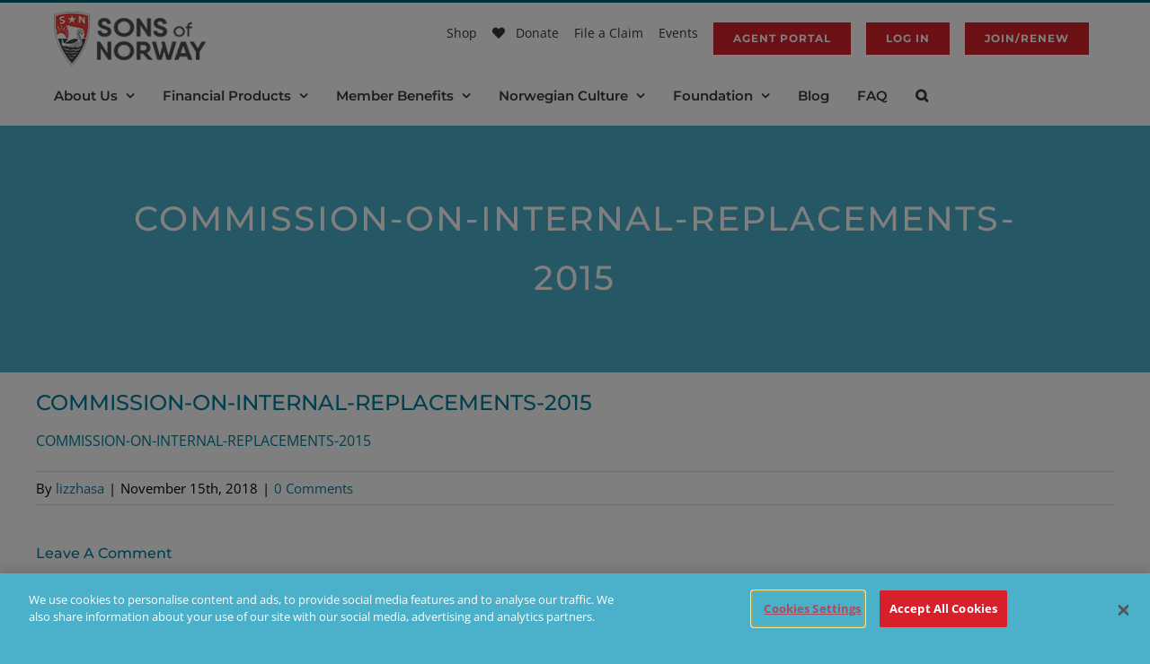

--- FILE ---
content_type: text/html; charset=utf-8
request_url: https://www.google.com/recaptcha/api2/anchor?ar=1&k=6LeUESIrAAAAALCaRtbSocJrpO4c8omKw2tgg5xr&co=aHR0cHM6Ly93d3cuc29mbi5jb206NDQz&hl=en&v=PoyoqOPhxBO7pBk68S4YbpHZ&size=invisible&anchor-ms=20000&execute-ms=30000&cb=l77buk1muu91
body_size: 48831
content:
<!DOCTYPE HTML><html dir="ltr" lang="en"><head><meta http-equiv="Content-Type" content="text/html; charset=UTF-8">
<meta http-equiv="X-UA-Compatible" content="IE=edge">
<title>reCAPTCHA</title>
<style type="text/css">
/* cyrillic-ext */
@font-face {
  font-family: 'Roboto';
  font-style: normal;
  font-weight: 400;
  font-stretch: 100%;
  src: url(//fonts.gstatic.com/s/roboto/v48/KFO7CnqEu92Fr1ME7kSn66aGLdTylUAMa3GUBHMdazTgWw.woff2) format('woff2');
  unicode-range: U+0460-052F, U+1C80-1C8A, U+20B4, U+2DE0-2DFF, U+A640-A69F, U+FE2E-FE2F;
}
/* cyrillic */
@font-face {
  font-family: 'Roboto';
  font-style: normal;
  font-weight: 400;
  font-stretch: 100%;
  src: url(//fonts.gstatic.com/s/roboto/v48/KFO7CnqEu92Fr1ME7kSn66aGLdTylUAMa3iUBHMdazTgWw.woff2) format('woff2');
  unicode-range: U+0301, U+0400-045F, U+0490-0491, U+04B0-04B1, U+2116;
}
/* greek-ext */
@font-face {
  font-family: 'Roboto';
  font-style: normal;
  font-weight: 400;
  font-stretch: 100%;
  src: url(//fonts.gstatic.com/s/roboto/v48/KFO7CnqEu92Fr1ME7kSn66aGLdTylUAMa3CUBHMdazTgWw.woff2) format('woff2');
  unicode-range: U+1F00-1FFF;
}
/* greek */
@font-face {
  font-family: 'Roboto';
  font-style: normal;
  font-weight: 400;
  font-stretch: 100%;
  src: url(//fonts.gstatic.com/s/roboto/v48/KFO7CnqEu92Fr1ME7kSn66aGLdTylUAMa3-UBHMdazTgWw.woff2) format('woff2');
  unicode-range: U+0370-0377, U+037A-037F, U+0384-038A, U+038C, U+038E-03A1, U+03A3-03FF;
}
/* math */
@font-face {
  font-family: 'Roboto';
  font-style: normal;
  font-weight: 400;
  font-stretch: 100%;
  src: url(//fonts.gstatic.com/s/roboto/v48/KFO7CnqEu92Fr1ME7kSn66aGLdTylUAMawCUBHMdazTgWw.woff2) format('woff2');
  unicode-range: U+0302-0303, U+0305, U+0307-0308, U+0310, U+0312, U+0315, U+031A, U+0326-0327, U+032C, U+032F-0330, U+0332-0333, U+0338, U+033A, U+0346, U+034D, U+0391-03A1, U+03A3-03A9, U+03B1-03C9, U+03D1, U+03D5-03D6, U+03F0-03F1, U+03F4-03F5, U+2016-2017, U+2034-2038, U+203C, U+2040, U+2043, U+2047, U+2050, U+2057, U+205F, U+2070-2071, U+2074-208E, U+2090-209C, U+20D0-20DC, U+20E1, U+20E5-20EF, U+2100-2112, U+2114-2115, U+2117-2121, U+2123-214F, U+2190, U+2192, U+2194-21AE, U+21B0-21E5, U+21F1-21F2, U+21F4-2211, U+2213-2214, U+2216-22FF, U+2308-230B, U+2310, U+2319, U+231C-2321, U+2336-237A, U+237C, U+2395, U+239B-23B7, U+23D0, U+23DC-23E1, U+2474-2475, U+25AF, U+25B3, U+25B7, U+25BD, U+25C1, U+25CA, U+25CC, U+25FB, U+266D-266F, U+27C0-27FF, U+2900-2AFF, U+2B0E-2B11, U+2B30-2B4C, U+2BFE, U+3030, U+FF5B, U+FF5D, U+1D400-1D7FF, U+1EE00-1EEFF;
}
/* symbols */
@font-face {
  font-family: 'Roboto';
  font-style: normal;
  font-weight: 400;
  font-stretch: 100%;
  src: url(//fonts.gstatic.com/s/roboto/v48/KFO7CnqEu92Fr1ME7kSn66aGLdTylUAMaxKUBHMdazTgWw.woff2) format('woff2');
  unicode-range: U+0001-000C, U+000E-001F, U+007F-009F, U+20DD-20E0, U+20E2-20E4, U+2150-218F, U+2190, U+2192, U+2194-2199, U+21AF, U+21E6-21F0, U+21F3, U+2218-2219, U+2299, U+22C4-22C6, U+2300-243F, U+2440-244A, U+2460-24FF, U+25A0-27BF, U+2800-28FF, U+2921-2922, U+2981, U+29BF, U+29EB, U+2B00-2BFF, U+4DC0-4DFF, U+FFF9-FFFB, U+10140-1018E, U+10190-1019C, U+101A0, U+101D0-101FD, U+102E0-102FB, U+10E60-10E7E, U+1D2C0-1D2D3, U+1D2E0-1D37F, U+1F000-1F0FF, U+1F100-1F1AD, U+1F1E6-1F1FF, U+1F30D-1F30F, U+1F315, U+1F31C, U+1F31E, U+1F320-1F32C, U+1F336, U+1F378, U+1F37D, U+1F382, U+1F393-1F39F, U+1F3A7-1F3A8, U+1F3AC-1F3AF, U+1F3C2, U+1F3C4-1F3C6, U+1F3CA-1F3CE, U+1F3D4-1F3E0, U+1F3ED, U+1F3F1-1F3F3, U+1F3F5-1F3F7, U+1F408, U+1F415, U+1F41F, U+1F426, U+1F43F, U+1F441-1F442, U+1F444, U+1F446-1F449, U+1F44C-1F44E, U+1F453, U+1F46A, U+1F47D, U+1F4A3, U+1F4B0, U+1F4B3, U+1F4B9, U+1F4BB, U+1F4BF, U+1F4C8-1F4CB, U+1F4D6, U+1F4DA, U+1F4DF, U+1F4E3-1F4E6, U+1F4EA-1F4ED, U+1F4F7, U+1F4F9-1F4FB, U+1F4FD-1F4FE, U+1F503, U+1F507-1F50B, U+1F50D, U+1F512-1F513, U+1F53E-1F54A, U+1F54F-1F5FA, U+1F610, U+1F650-1F67F, U+1F687, U+1F68D, U+1F691, U+1F694, U+1F698, U+1F6AD, U+1F6B2, U+1F6B9-1F6BA, U+1F6BC, U+1F6C6-1F6CF, U+1F6D3-1F6D7, U+1F6E0-1F6EA, U+1F6F0-1F6F3, U+1F6F7-1F6FC, U+1F700-1F7FF, U+1F800-1F80B, U+1F810-1F847, U+1F850-1F859, U+1F860-1F887, U+1F890-1F8AD, U+1F8B0-1F8BB, U+1F8C0-1F8C1, U+1F900-1F90B, U+1F93B, U+1F946, U+1F984, U+1F996, U+1F9E9, U+1FA00-1FA6F, U+1FA70-1FA7C, U+1FA80-1FA89, U+1FA8F-1FAC6, U+1FACE-1FADC, U+1FADF-1FAE9, U+1FAF0-1FAF8, U+1FB00-1FBFF;
}
/* vietnamese */
@font-face {
  font-family: 'Roboto';
  font-style: normal;
  font-weight: 400;
  font-stretch: 100%;
  src: url(//fonts.gstatic.com/s/roboto/v48/KFO7CnqEu92Fr1ME7kSn66aGLdTylUAMa3OUBHMdazTgWw.woff2) format('woff2');
  unicode-range: U+0102-0103, U+0110-0111, U+0128-0129, U+0168-0169, U+01A0-01A1, U+01AF-01B0, U+0300-0301, U+0303-0304, U+0308-0309, U+0323, U+0329, U+1EA0-1EF9, U+20AB;
}
/* latin-ext */
@font-face {
  font-family: 'Roboto';
  font-style: normal;
  font-weight: 400;
  font-stretch: 100%;
  src: url(//fonts.gstatic.com/s/roboto/v48/KFO7CnqEu92Fr1ME7kSn66aGLdTylUAMa3KUBHMdazTgWw.woff2) format('woff2');
  unicode-range: U+0100-02BA, U+02BD-02C5, U+02C7-02CC, U+02CE-02D7, U+02DD-02FF, U+0304, U+0308, U+0329, U+1D00-1DBF, U+1E00-1E9F, U+1EF2-1EFF, U+2020, U+20A0-20AB, U+20AD-20C0, U+2113, U+2C60-2C7F, U+A720-A7FF;
}
/* latin */
@font-face {
  font-family: 'Roboto';
  font-style: normal;
  font-weight: 400;
  font-stretch: 100%;
  src: url(//fonts.gstatic.com/s/roboto/v48/KFO7CnqEu92Fr1ME7kSn66aGLdTylUAMa3yUBHMdazQ.woff2) format('woff2');
  unicode-range: U+0000-00FF, U+0131, U+0152-0153, U+02BB-02BC, U+02C6, U+02DA, U+02DC, U+0304, U+0308, U+0329, U+2000-206F, U+20AC, U+2122, U+2191, U+2193, U+2212, U+2215, U+FEFF, U+FFFD;
}
/* cyrillic-ext */
@font-face {
  font-family: 'Roboto';
  font-style: normal;
  font-weight: 500;
  font-stretch: 100%;
  src: url(//fonts.gstatic.com/s/roboto/v48/KFO7CnqEu92Fr1ME7kSn66aGLdTylUAMa3GUBHMdazTgWw.woff2) format('woff2');
  unicode-range: U+0460-052F, U+1C80-1C8A, U+20B4, U+2DE0-2DFF, U+A640-A69F, U+FE2E-FE2F;
}
/* cyrillic */
@font-face {
  font-family: 'Roboto';
  font-style: normal;
  font-weight: 500;
  font-stretch: 100%;
  src: url(//fonts.gstatic.com/s/roboto/v48/KFO7CnqEu92Fr1ME7kSn66aGLdTylUAMa3iUBHMdazTgWw.woff2) format('woff2');
  unicode-range: U+0301, U+0400-045F, U+0490-0491, U+04B0-04B1, U+2116;
}
/* greek-ext */
@font-face {
  font-family: 'Roboto';
  font-style: normal;
  font-weight: 500;
  font-stretch: 100%;
  src: url(//fonts.gstatic.com/s/roboto/v48/KFO7CnqEu92Fr1ME7kSn66aGLdTylUAMa3CUBHMdazTgWw.woff2) format('woff2');
  unicode-range: U+1F00-1FFF;
}
/* greek */
@font-face {
  font-family: 'Roboto';
  font-style: normal;
  font-weight: 500;
  font-stretch: 100%;
  src: url(//fonts.gstatic.com/s/roboto/v48/KFO7CnqEu92Fr1ME7kSn66aGLdTylUAMa3-UBHMdazTgWw.woff2) format('woff2');
  unicode-range: U+0370-0377, U+037A-037F, U+0384-038A, U+038C, U+038E-03A1, U+03A3-03FF;
}
/* math */
@font-face {
  font-family: 'Roboto';
  font-style: normal;
  font-weight: 500;
  font-stretch: 100%;
  src: url(//fonts.gstatic.com/s/roboto/v48/KFO7CnqEu92Fr1ME7kSn66aGLdTylUAMawCUBHMdazTgWw.woff2) format('woff2');
  unicode-range: U+0302-0303, U+0305, U+0307-0308, U+0310, U+0312, U+0315, U+031A, U+0326-0327, U+032C, U+032F-0330, U+0332-0333, U+0338, U+033A, U+0346, U+034D, U+0391-03A1, U+03A3-03A9, U+03B1-03C9, U+03D1, U+03D5-03D6, U+03F0-03F1, U+03F4-03F5, U+2016-2017, U+2034-2038, U+203C, U+2040, U+2043, U+2047, U+2050, U+2057, U+205F, U+2070-2071, U+2074-208E, U+2090-209C, U+20D0-20DC, U+20E1, U+20E5-20EF, U+2100-2112, U+2114-2115, U+2117-2121, U+2123-214F, U+2190, U+2192, U+2194-21AE, U+21B0-21E5, U+21F1-21F2, U+21F4-2211, U+2213-2214, U+2216-22FF, U+2308-230B, U+2310, U+2319, U+231C-2321, U+2336-237A, U+237C, U+2395, U+239B-23B7, U+23D0, U+23DC-23E1, U+2474-2475, U+25AF, U+25B3, U+25B7, U+25BD, U+25C1, U+25CA, U+25CC, U+25FB, U+266D-266F, U+27C0-27FF, U+2900-2AFF, U+2B0E-2B11, U+2B30-2B4C, U+2BFE, U+3030, U+FF5B, U+FF5D, U+1D400-1D7FF, U+1EE00-1EEFF;
}
/* symbols */
@font-face {
  font-family: 'Roboto';
  font-style: normal;
  font-weight: 500;
  font-stretch: 100%;
  src: url(//fonts.gstatic.com/s/roboto/v48/KFO7CnqEu92Fr1ME7kSn66aGLdTylUAMaxKUBHMdazTgWw.woff2) format('woff2');
  unicode-range: U+0001-000C, U+000E-001F, U+007F-009F, U+20DD-20E0, U+20E2-20E4, U+2150-218F, U+2190, U+2192, U+2194-2199, U+21AF, U+21E6-21F0, U+21F3, U+2218-2219, U+2299, U+22C4-22C6, U+2300-243F, U+2440-244A, U+2460-24FF, U+25A0-27BF, U+2800-28FF, U+2921-2922, U+2981, U+29BF, U+29EB, U+2B00-2BFF, U+4DC0-4DFF, U+FFF9-FFFB, U+10140-1018E, U+10190-1019C, U+101A0, U+101D0-101FD, U+102E0-102FB, U+10E60-10E7E, U+1D2C0-1D2D3, U+1D2E0-1D37F, U+1F000-1F0FF, U+1F100-1F1AD, U+1F1E6-1F1FF, U+1F30D-1F30F, U+1F315, U+1F31C, U+1F31E, U+1F320-1F32C, U+1F336, U+1F378, U+1F37D, U+1F382, U+1F393-1F39F, U+1F3A7-1F3A8, U+1F3AC-1F3AF, U+1F3C2, U+1F3C4-1F3C6, U+1F3CA-1F3CE, U+1F3D4-1F3E0, U+1F3ED, U+1F3F1-1F3F3, U+1F3F5-1F3F7, U+1F408, U+1F415, U+1F41F, U+1F426, U+1F43F, U+1F441-1F442, U+1F444, U+1F446-1F449, U+1F44C-1F44E, U+1F453, U+1F46A, U+1F47D, U+1F4A3, U+1F4B0, U+1F4B3, U+1F4B9, U+1F4BB, U+1F4BF, U+1F4C8-1F4CB, U+1F4D6, U+1F4DA, U+1F4DF, U+1F4E3-1F4E6, U+1F4EA-1F4ED, U+1F4F7, U+1F4F9-1F4FB, U+1F4FD-1F4FE, U+1F503, U+1F507-1F50B, U+1F50D, U+1F512-1F513, U+1F53E-1F54A, U+1F54F-1F5FA, U+1F610, U+1F650-1F67F, U+1F687, U+1F68D, U+1F691, U+1F694, U+1F698, U+1F6AD, U+1F6B2, U+1F6B9-1F6BA, U+1F6BC, U+1F6C6-1F6CF, U+1F6D3-1F6D7, U+1F6E0-1F6EA, U+1F6F0-1F6F3, U+1F6F7-1F6FC, U+1F700-1F7FF, U+1F800-1F80B, U+1F810-1F847, U+1F850-1F859, U+1F860-1F887, U+1F890-1F8AD, U+1F8B0-1F8BB, U+1F8C0-1F8C1, U+1F900-1F90B, U+1F93B, U+1F946, U+1F984, U+1F996, U+1F9E9, U+1FA00-1FA6F, U+1FA70-1FA7C, U+1FA80-1FA89, U+1FA8F-1FAC6, U+1FACE-1FADC, U+1FADF-1FAE9, U+1FAF0-1FAF8, U+1FB00-1FBFF;
}
/* vietnamese */
@font-face {
  font-family: 'Roboto';
  font-style: normal;
  font-weight: 500;
  font-stretch: 100%;
  src: url(//fonts.gstatic.com/s/roboto/v48/KFO7CnqEu92Fr1ME7kSn66aGLdTylUAMa3OUBHMdazTgWw.woff2) format('woff2');
  unicode-range: U+0102-0103, U+0110-0111, U+0128-0129, U+0168-0169, U+01A0-01A1, U+01AF-01B0, U+0300-0301, U+0303-0304, U+0308-0309, U+0323, U+0329, U+1EA0-1EF9, U+20AB;
}
/* latin-ext */
@font-face {
  font-family: 'Roboto';
  font-style: normal;
  font-weight: 500;
  font-stretch: 100%;
  src: url(//fonts.gstatic.com/s/roboto/v48/KFO7CnqEu92Fr1ME7kSn66aGLdTylUAMa3KUBHMdazTgWw.woff2) format('woff2');
  unicode-range: U+0100-02BA, U+02BD-02C5, U+02C7-02CC, U+02CE-02D7, U+02DD-02FF, U+0304, U+0308, U+0329, U+1D00-1DBF, U+1E00-1E9F, U+1EF2-1EFF, U+2020, U+20A0-20AB, U+20AD-20C0, U+2113, U+2C60-2C7F, U+A720-A7FF;
}
/* latin */
@font-face {
  font-family: 'Roboto';
  font-style: normal;
  font-weight: 500;
  font-stretch: 100%;
  src: url(//fonts.gstatic.com/s/roboto/v48/KFO7CnqEu92Fr1ME7kSn66aGLdTylUAMa3yUBHMdazQ.woff2) format('woff2');
  unicode-range: U+0000-00FF, U+0131, U+0152-0153, U+02BB-02BC, U+02C6, U+02DA, U+02DC, U+0304, U+0308, U+0329, U+2000-206F, U+20AC, U+2122, U+2191, U+2193, U+2212, U+2215, U+FEFF, U+FFFD;
}
/* cyrillic-ext */
@font-face {
  font-family: 'Roboto';
  font-style: normal;
  font-weight: 900;
  font-stretch: 100%;
  src: url(//fonts.gstatic.com/s/roboto/v48/KFO7CnqEu92Fr1ME7kSn66aGLdTylUAMa3GUBHMdazTgWw.woff2) format('woff2');
  unicode-range: U+0460-052F, U+1C80-1C8A, U+20B4, U+2DE0-2DFF, U+A640-A69F, U+FE2E-FE2F;
}
/* cyrillic */
@font-face {
  font-family: 'Roboto';
  font-style: normal;
  font-weight: 900;
  font-stretch: 100%;
  src: url(//fonts.gstatic.com/s/roboto/v48/KFO7CnqEu92Fr1ME7kSn66aGLdTylUAMa3iUBHMdazTgWw.woff2) format('woff2');
  unicode-range: U+0301, U+0400-045F, U+0490-0491, U+04B0-04B1, U+2116;
}
/* greek-ext */
@font-face {
  font-family: 'Roboto';
  font-style: normal;
  font-weight: 900;
  font-stretch: 100%;
  src: url(//fonts.gstatic.com/s/roboto/v48/KFO7CnqEu92Fr1ME7kSn66aGLdTylUAMa3CUBHMdazTgWw.woff2) format('woff2');
  unicode-range: U+1F00-1FFF;
}
/* greek */
@font-face {
  font-family: 'Roboto';
  font-style: normal;
  font-weight: 900;
  font-stretch: 100%;
  src: url(//fonts.gstatic.com/s/roboto/v48/KFO7CnqEu92Fr1ME7kSn66aGLdTylUAMa3-UBHMdazTgWw.woff2) format('woff2');
  unicode-range: U+0370-0377, U+037A-037F, U+0384-038A, U+038C, U+038E-03A1, U+03A3-03FF;
}
/* math */
@font-face {
  font-family: 'Roboto';
  font-style: normal;
  font-weight: 900;
  font-stretch: 100%;
  src: url(//fonts.gstatic.com/s/roboto/v48/KFO7CnqEu92Fr1ME7kSn66aGLdTylUAMawCUBHMdazTgWw.woff2) format('woff2');
  unicode-range: U+0302-0303, U+0305, U+0307-0308, U+0310, U+0312, U+0315, U+031A, U+0326-0327, U+032C, U+032F-0330, U+0332-0333, U+0338, U+033A, U+0346, U+034D, U+0391-03A1, U+03A3-03A9, U+03B1-03C9, U+03D1, U+03D5-03D6, U+03F0-03F1, U+03F4-03F5, U+2016-2017, U+2034-2038, U+203C, U+2040, U+2043, U+2047, U+2050, U+2057, U+205F, U+2070-2071, U+2074-208E, U+2090-209C, U+20D0-20DC, U+20E1, U+20E5-20EF, U+2100-2112, U+2114-2115, U+2117-2121, U+2123-214F, U+2190, U+2192, U+2194-21AE, U+21B0-21E5, U+21F1-21F2, U+21F4-2211, U+2213-2214, U+2216-22FF, U+2308-230B, U+2310, U+2319, U+231C-2321, U+2336-237A, U+237C, U+2395, U+239B-23B7, U+23D0, U+23DC-23E1, U+2474-2475, U+25AF, U+25B3, U+25B7, U+25BD, U+25C1, U+25CA, U+25CC, U+25FB, U+266D-266F, U+27C0-27FF, U+2900-2AFF, U+2B0E-2B11, U+2B30-2B4C, U+2BFE, U+3030, U+FF5B, U+FF5D, U+1D400-1D7FF, U+1EE00-1EEFF;
}
/* symbols */
@font-face {
  font-family: 'Roboto';
  font-style: normal;
  font-weight: 900;
  font-stretch: 100%;
  src: url(//fonts.gstatic.com/s/roboto/v48/KFO7CnqEu92Fr1ME7kSn66aGLdTylUAMaxKUBHMdazTgWw.woff2) format('woff2');
  unicode-range: U+0001-000C, U+000E-001F, U+007F-009F, U+20DD-20E0, U+20E2-20E4, U+2150-218F, U+2190, U+2192, U+2194-2199, U+21AF, U+21E6-21F0, U+21F3, U+2218-2219, U+2299, U+22C4-22C6, U+2300-243F, U+2440-244A, U+2460-24FF, U+25A0-27BF, U+2800-28FF, U+2921-2922, U+2981, U+29BF, U+29EB, U+2B00-2BFF, U+4DC0-4DFF, U+FFF9-FFFB, U+10140-1018E, U+10190-1019C, U+101A0, U+101D0-101FD, U+102E0-102FB, U+10E60-10E7E, U+1D2C0-1D2D3, U+1D2E0-1D37F, U+1F000-1F0FF, U+1F100-1F1AD, U+1F1E6-1F1FF, U+1F30D-1F30F, U+1F315, U+1F31C, U+1F31E, U+1F320-1F32C, U+1F336, U+1F378, U+1F37D, U+1F382, U+1F393-1F39F, U+1F3A7-1F3A8, U+1F3AC-1F3AF, U+1F3C2, U+1F3C4-1F3C6, U+1F3CA-1F3CE, U+1F3D4-1F3E0, U+1F3ED, U+1F3F1-1F3F3, U+1F3F5-1F3F7, U+1F408, U+1F415, U+1F41F, U+1F426, U+1F43F, U+1F441-1F442, U+1F444, U+1F446-1F449, U+1F44C-1F44E, U+1F453, U+1F46A, U+1F47D, U+1F4A3, U+1F4B0, U+1F4B3, U+1F4B9, U+1F4BB, U+1F4BF, U+1F4C8-1F4CB, U+1F4D6, U+1F4DA, U+1F4DF, U+1F4E3-1F4E6, U+1F4EA-1F4ED, U+1F4F7, U+1F4F9-1F4FB, U+1F4FD-1F4FE, U+1F503, U+1F507-1F50B, U+1F50D, U+1F512-1F513, U+1F53E-1F54A, U+1F54F-1F5FA, U+1F610, U+1F650-1F67F, U+1F687, U+1F68D, U+1F691, U+1F694, U+1F698, U+1F6AD, U+1F6B2, U+1F6B9-1F6BA, U+1F6BC, U+1F6C6-1F6CF, U+1F6D3-1F6D7, U+1F6E0-1F6EA, U+1F6F0-1F6F3, U+1F6F7-1F6FC, U+1F700-1F7FF, U+1F800-1F80B, U+1F810-1F847, U+1F850-1F859, U+1F860-1F887, U+1F890-1F8AD, U+1F8B0-1F8BB, U+1F8C0-1F8C1, U+1F900-1F90B, U+1F93B, U+1F946, U+1F984, U+1F996, U+1F9E9, U+1FA00-1FA6F, U+1FA70-1FA7C, U+1FA80-1FA89, U+1FA8F-1FAC6, U+1FACE-1FADC, U+1FADF-1FAE9, U+1FAF0-1FAF8, U+1FB00-1FBFF;
}
/* vietnamese */
@font-face {
  font-family: 'Roboto';
  font-style: normal;
  font-weight: 900;
  font-stretch: 100%;
  src: url(//fonts.gstatic.com/s/roboto/v48/KFO7CnqEu92Fr1ME7kSn66aGLdTylUAMa3OUBHMdazTgWw.woff2) format('woff2');
  unicode-range: U+0102-0103, U+0110-0111, U+0128-0129, U+0168-0169, U+01A0-01A1, U+01AF-01B0, U+0300-0301, U+0303-0304, U+0308-0309, U+0323, U+0329, U+1EA0-1EF9, U+20AB;
}
/* latin-ext */
@font-face {
  font-family: 'Roboto';
  font-style: normal;
  font-weight: 900;
  font-stretch: 100%;
  src: url(//fonts.gstatic.com/s/roboto/v48/KFO7CnqEu92Fr1ME7kSn66aGLdTylUAMa3KUBHMdazTgWw.woff2) format('woff2');
  unicode-range: U+0100-02BA, U+02BD-02C5, U+02C7-02CC, U+02CE-02D7, U+02DD-02FF, U+0304, U+0308, U+0329, U+1D00-1DBF, U+1E00-1E9F, U+1EF2-1EFF, U+2020, U+20A0-20AB, U+20AD-20C0, U+2113, U+2C60-2C7F, U+A720-A7FF;
}
/* latin */
@font-face {
  font-family: 'Roboto';
  font-style: normal;
  font-weight: 900;
  font-stretch: 100%;
  src: url(//fonts.gstatic.com/s/roboto/v48/KFO7CnqEu92Fr1ME7kSn66aGLdTylUAMa3yUBHMdazQ.woff2) format('woff2');
  unicode-range: U+0000-00FF, U+0131, U+0152-0153, U+02BB-02BC, U+02C6, U+02DA, U+02DC, U+0304, U+0308, U+0329, U+2000-206F, U+20AC, U+2122, U+2191, U+2193, U+2212, U+2215, U+FEFF, U+FFFD;
}

</style>
<link rel="stylesheet" type="text/css" href="https://www.gstatic.com/recaptcha/releases/PoyoqOPhxBO7pBk68S4YbpHZ/styles__ltr.css">
<script nonce="8AwVVjzEsufGutRBKlCdaQ" type="text/javascript">window['__recaptcha_api'] = 'https://www.google.com/recaptcha/api2/';</script>
<script type="text/javascript" src="https://www.gstatic.com/recaptcha/releases/PoyoqOPhxBO7pBk68S4YbpHZ/recaptcha__en.js" nonce="8AwVVjzEsufGutRBKlCdaQ">
      
    </script></head>
<body><div id="rc-anchor-alert" class="rc-anchor-alert"></div>
<input type="hidden" id="recaptcha-token" value="[base64]">
<script type="text/javascript" nonce="8AwVVjzEsufGutRBKlCdaQ">
      recaptcha.anchor.Main.init("[\x22ainput\x22,[\x22bgdata\x22,\x22\x22,\[base64]/[base64]/[base64]/[base64]/[base64]/[base64]/KGcoTywyNTMsTy5PKSxVRyhPLEMpKTpnKE8sMjUzLEMpLE8pKSxsKSksTykpfSxieT1mdW5jdGlvbihDLE8sdSxsKXtmb3IobD0odT1SKEMpLDApO08+MDtPLS0pbD1sPDw4fFooQyk7ZyhDLHUsbCl9LFVHPWZ1bmN0aW9uKEMsTyl7Qy5pLmxlbmd0aD4xMDQ/[base64]/[base64]/[base64]/[base64]/[base64]/[base64]/[base64]\\u003d\x22,\[base64]\\u003d\\u003d\x22,\[base64]/ChADCmMO7McKgXkw/JX3CoMOIPUrDqMO+w7HDo8OrHTINwpPDlQDDk8KIw65pw5IkFsKfHMK6cMK6NynDgk3ChMOOJE5ew6lpwqtKwqHDulsCSlc/I8O1w7FNQS/CncKQfsKoB8Kfw6Nrw7PDvBbChFnChRvDjsKVLcK9F2prExhadcKgLMOgEcOZA3QRw7fCkm/DqcO1TMKVwpnCisOXwqpsdcKIwp3CsxfCgMKRwq3ClyFrwptnw6bCvsKxw5DCrn3DmxUMwqvCrcK9w6YcwpXDgAkOwrDCn0hZNsOTGMO3w4dmw6d2w57CgcO+AAlWw4hPw73ChkrDgFvDiE/Dg2wjw5diYsKTX3/DjBU2ZXIqV8KUwpLCpBB1w4/DgsOfw4zDhFZjJVUNw7LDskjDuEs/[base64]/Cr28RXsKFfzMmw6TCmxxGccO4wqbChVzDiTwcwol0wr0zK1/CtkDDmWXDvgfDnkzDkTHCj8OKwpIdw6Bew4bCgmlUwr1XwobCtGHCq8KVw6rDhsOhU8OIwr1tNg9uwrrCqsOiw4E5w5nCssKPERvDmhDDo23ChsOlZ8O4w5h1w7hnwq5tw40Iw4ULw7bDgsKWbcO0wqvDqMKkR8KQScK7P8K+C8Onw4DCsFgKw647wrc+wo/Dr1DDv03CqDDDmGfDvSrCmjolV1wBwrjCow/[base64]/DjMOEegcTSsKFw554w57Cm00cwrHDocOGwrbCtsKewqzCgMKzMMKLwqxfwqgzwpABw7/DuDkLw7rClTLDhnjDli17QMOwwr0aw5YmDsOCwqrDocKBcCDCihkCWi7ClsO/E8KXwpbDjSzDkiEXYsKvw7o5w4ZiABwPw7rDvsK8SsOycMK3wqlZwrnDl1HDlMKmeB7DqDrCjsOVw5NUEAnDt2ZEwoohw5I9LRnCssO2w5hJFFrCpsOwZhjDlF4IwpLCgCDCgW/[base64]/Dl8KjwqHDisKQw5bDnn3CosKEaA/DnMKHw7XCs8K1w6TDrMKoPjPCsC3DgcOKw6bDjMOOa8KWwoPCqFgJfy0iAMK1d28mTsOTBcOpV1x5wqTDsMO6YMKtAl8iwrvChxE/woAbWsKxwoXCuS4Ww607CMKew7rCv8Oiw4HCjcKIUsOYUB9CAA7DpcKxw4YawoopbG40w6jDiCLDncK8w7/Cg8O1wrrCrcOXwotKe8KMQSfClU3DmsKIwoZcRsKnM2LDty/[base64]/JAMGW8OZw6zDlR7DhcOFRsO5dsO3AsKQw7dYXA0RfiUzWSBnwovDvG0VIBtww7Now7s7w47DuSx1dhZ2KmvCg8KJw6pIcxM6CsOgwpXDjB/Dk8ORJGLDgT1wLhV6worCmycHwqACYWTChsO3wrHCvTjCuCvDtWsdw6bDkMKxw4ofw5tAW2bCiMKJw5DCjMOcacOIJMObwqhyw7odWz/DpsKxwrjCmSg5X3jCnMO3e8KSw5ZtwpfCuX5POsOEHMKcRnXCrGcuMk3DiH3DoMOjwpszdsKdZ8Kmw6dOCMKFB8ONw6DCs1/CpcKow7VvTMOLUXMWHMOxw7vCm8O7w5DDmXN7w7x/wpfDnk44Ggp+w7HCpCrDu2szaWc3aw4gw7DDnwggUhBpK8K/w6ITwr/CuMOEXcK5wppjO8KwIMKRfENDw6TDoQnDrMK6wpjChSrDmV/DtysjZyM2eyUabMKawp9DwrpeAhgBw4PCoDpiw7HCrEpSwqQnD2PCjUkrw4bCv8Knw7MfH0LDiTrDh8KdSMO1wpDDjj00esKHw6DDt8K7czcjwoPCksKNb8Ohw57Cii/[base64]/Dn24NwpjChsKGFhJLw63CkS7CosOxbMKLw7w9wqoEw7gBesOXJsKKw6rDnMKTSS5Ww7DDrMKYw7keX8K8w6TCjS3Cm8OcwqA8w7XDosOUwoPClcK4w5HDsMOqw5Zww7DCrcK8S1gSFcOkwojDisO3w7UzExMIwo1ybELCly7DicOKw7zCrcKwEcKHHA/DllsKwosCw6JBw5jChmXDpMOXWRzDn0XDmMKGwrnDghjDrBjDtcO9wqVGayzCkjxvw6pqw60nwodGM8KOBx8FwqLCmsKWw6LDrinClBrDo2zCsT7Dphx/eMKVM1V/esKawrDDjXALw6nCj1XDsMKZecKqKWLDl8Kwwr3CviXDj0Qzw5PCkxtRQ1JFwpBXDsO7IMKSw4DCp0jCjkTCtcK/VsKdUSZYSlgmw4TDosK9w4LCvFpcaxfDkBIqHcKaKTVOIh/DiWPClBAywopjwrkBOsOuwr57wpBZw61YXcOvaEU/MiTCpnPCjDcCWDtnWhzDv8OrwokXw4zDr8Osw4Vswo/CksKmNB1WwrLCoSzChXBvV8OxTMKPwrzCrsKNwq3CvMOTe1LDoMOTOnXDgB1PfnRMw7V1w5sEw6nDmMKBw7TDp8OSwo07cG/Du0c1wrLCs8KDdWQ1woNewqB/w6DCuMOVw5nDkcOaPmhzwqwgwpVzZwvCl8Kvw4MDwp1Mwr5IQBrCv8KULTImDyjCjsKjT8O9w7HCisKGacKSw4l6CMKowrJPwqXDq8K0C2hdwrh1w6x3wr4Xw67Dq8KfUsKhwo1/fAbCm24AwpMGcwQ3wrAtw6TDj8O0wrjDl8KGw4MJwoZGGVTDu8KowrfCqD/CgcObPcORw4DCg8KqCsK1LsO5ehLDk8KJTXrDocKnM8OhSG7DtMOxMsOxwosIfcK/[base64]/DpcO0cMKACcO7wrhUw67CrsK/acKFb8KoCcKFH0Y4wrbCpMKdJyvClUXDhMKhYEc7Wh82KQ/[base64]/wpfCl8OvNUrDhHbDv8Kdwq7CqcKwY8KOw7DCoCfCnsKiw6QiwrkaChTDjGxGwrZVwpQdO1Auw6fCl8K3McOsbHjDolQVwr3DpcOsw5zDgmcbw7DDrcKkAcKJah4ATzvDnSQpXcKAwovDh2IKLH5gUy7ClWrDkkNSwqoBbEDCoADCuDF9PsK/w5rDhGXDssO4bUxkw7RheEFEw5/DlcOnw6sGwpwdw55ewqPDsktJdk/CrhEhaMKVNMK+wr7CvwvCnDbCvichTcO2wpp2CmPCpcOUwofCjxnClsOPwpXDpn1oKArDszDDscKjwrVaw5/Cj0Iyw6/DtHp6w6TCmmxoNcK7RMKkK8KhwpNRwqrDn8ORKHPDtDnDjHTCs0nDvWTDuF7CvyHCnsKAMsKpMsK2MMKBaljCullpwoPCnWYKO1sTDCLDg3/CijXCqcOVbGptwqApwrYAw7zDqsOVUnk6w4rCg8KDwrrDu8K1wrLDosO3Ym7Clj4WK8KywpTDtWQYwrBZSFrCqSZJw5nCkMKIQAzCq8K8YcOAw7HDnyw+BcOowr/ChzpkE8KPw7JZw7kKw67CgAHCtgt0T8KEwrt9w7U8w7VvPcO9aSbDuMKmw5oWWcKWZMKUDELDtMKHDCIqw78fwoTCgsK4YADCq8OXTcOTbsKKY8OXcMOiMMOdworDildRw4ghSsOyC8Oiw6cEw6J6RMORfMKxZcOJJsKqw7EHADbCr1/DvMK+w7rDlMOtPsKvw7vDhcKlw4ZVEcKBF8Onw64AwrpQw49dwrFtwo3DosKpw67DkkFPccKyIsKBw4xPwonCvsKDw5wCBgJUw7rComByGgnChnVZG8KOw65iwpnDnDJkwoPDhgDDv8Opwr/[base64]/Ds8Obw5powpc9I8OBw4YXRcONw5rCv8K9worCtFjDgMKlwoVMwrVvwoFsYsO6w5B1wqvCkxx+IV/DsMODw6gPYz1Aw6LDoA/CusKYw6opw7LDjQ/Dhg1IEFDDhXXDnGAlHBDDigrCusKfwoDDhsKlw4wOYMOGccO4wojDsSDCiFnCphLDnz/Din3CtMOVw5c+wpNnw7ZMPXrCkMKTw4DDoMOgw73Do0zDn8KnwqNuYSkpw4ckw4UYaT7CjcODwqoTw6h2b0jDq8K8PsKcQkVjwoRWNFHCsMKHwoTDhsOnbG7CuSHChcOzXMKpCcKhw4DCosKNGgZiwpfCo8OEEsK4QSzDj3jDosOXw7I8eDDDnF/DscOXw6TChBd9McOxwp4bw40lw44FfF4QES44wpzCqAUpUMKDwqZYw5hDw6nCt8OZw7XCukxswokpwrtgSkBfw7pvwrwlw7/CtBs3wqbDt8K/w6NtVsKVXsO1woopwpXCkxrDt8OXw6fDgcK8wrQLQ8O/w6YDacOZwqjDhsK5woVCbsKfwohxwqHCvS/Cj8K3woVkI8KIe2JkwrvCjMKCL8K+JH9EYcOyw7BlfcKYWMOQw7MsB2IVJ8OZGsKMwrZbJcOvS8OHwqlXw5fDuDzDqcKBw7zDk2fDkMONV0DCrMKeDMKuBsObw5/DmFU2JsKfwqLDt8K5TcOiwq8Dw7fChzYBwptEScKyw5fCisO2W8KAXErDgUkqWwQwUSnCjTXCicKTXwk/wr3DiSdpwrDDoMOVw5DCosO4W2zCmynDrBbDom9EGcO4KgkpwqLCucOuNsOwE00RacKIw5kIwpHDrsKeRcKUexHCnwvCscOJa8KtXcOAw54Qw5/DiW8eG8KCwrMQwodvw5Zyw51Sw5EKwr3DvsO1b3bDkXZ9SCfDkWzCnB5rRCcKwoYiw6vDlMORwoQsU8KCNUhiY8O+F8KrZ8K/wodgwoxqasOAJmF2wp7Cm8OpwqHDuDp6RWHCsz5GJcKLSnHCkx3DmX3CoMKuWcO/w5XCn8OzV8O8MWrCkMOQwqZRw78RQMOZw5nDuyfClcO6cil9wqQCwpXCuwLDsDrCmy4ewrcVBQLCusOawrTDscKjbsO8wqPCmDvDmCBDZATCuQ50ZVh1wpjCnsOGCcKfw7cMwqrCo3nCscKCPUTCsMOqwrjCnV92w6tswrfCmkvDvcOSw6gpwpErTC7DpinCssK/w6hmwofCisKIwqPCh8KrDwYewrrDpAdLNHrDvMKrG8OeYcKnw6JdHMKfesKTwrhUJFB4Fjh/wo7Dt0LCtWAiFsObcivDpcK2J2jCgMKZNsOkw7dSXx3CrkkvKzzCnjNswpdpw4TDhGxQwpJHN8K/TA8XH8OJw4w5wrJVTDBNBsOqw7Q2QcKRRcKOfMOFPC3CosOTw6B7w7PDmMOMw67Dp8OGVSHDhcKEI8O/N8KYAH3DhgbDvMOJw7XCiMOYw41PwovDvMOhw4fCvcOEXGdzGMK7wp5Cw73Cgn4kJmfDvX5TSsO5w43Di8OZw5Y/dsK1EMOnRcKVw4jCoQxOAMOQw63DjVvDgcOraiMIwoXDkRJrP8OsflzCn8Otw54nwq5swoLDij13w7LDocOFw5HDkEZMwpnDqsOPJncfwp/DusOEQcOEwo13ZkJbw70iw7rDu2Qewq/CrjVeXBrDnzXCoQPDjsKNQsOQwpMqawzCvR/Dri/CuxzDgXUIwqlXwopaw4bCqnvCkGTChMO+aSnClWXDlMOrJ8KKJDxKOUvDqVEIwqvCkMK7wrXCkMOBwrbDiRLCm2DDqlXDjjXDrsKyRcKQwroJwrAjVXJqwojCojxYwqIODl9uw658HsKWMCfDvEtwwqACXMKTEcOwwpIBw6nDj8OmWMOHcsOFD2Jpw7fDmMK/[base64]/NlXDhTfCh8K/[base64]/Cok4rIwVQAMKow4HCgxLDt8KMB1cCwqw6woHCqUtdQ8KTAl/Cp3RKwrTCgG0yHMOAw6XCtH19fB3DqMKXeDZUZ1jDukxowottw54PegJmw6MCLMObVsKYNzEUI1VIwpHCpsKrSTbDpSgdUQ/[base64]/CrVfDkzQ6J8KYF05JBMKfFMKXwqbDkMKjWBZyw7jDucKVwrxZw4PDssKgQ0jDucKcSSXCnTodwoUaGcK2UVQfw6ACwoRZwrjCqDrDmBBOw53CvMOvwotKcMO+wr/DoMKuwqbDgVHCnB10WEjCrsOARloGw6Bcw4xvw7fDqFRGPMK4FXIlbQDCg8Khw6/Cr2MKwrxxCEZzXTI6w5APDm0ywqtNw5RJJEF/wrPCgcO9w5rCqsOEwo1rLsKzwpXDnsK/bQbDkkXDm8KWOcORJ8OSw5LDgMO7QScCMWLCjQ19MMK/UcOGNXMkU0kLwrVtwofCksK/[base64]/SW4PXsOEw7URw7fCrn7DnibDusOQwrLDohrCgsOpwr9Rw6PDsG/[base64]/CojJZwrbDoA7Ct0UDZQRiw63CvBBqU8OcwoQmwqzDoxspw6vCryRQRMKQRsKNGsKtAcORMWjDlAN5w5PClwbDigl7ZcKIwogQwpbDmsOCQMOrC2bDqcOpbcO7DsKVw7XDsMKPNxF+eMOkw4zCvWXCnn0JwocucMKgwo/[base64]/w7nDu8OPw4d3wrgBQMKhcMKhJ8KnS8Ktw4HCnMObwojDucKTfh0mNggmwo/DmsKqDlLCjE1nV8O5O8O8w57CkMKOHMOlUcKWwpTDmMOAw5jCjMOQOTcMwroTwqtAPcKSD8K/UsOIwpkbLcKNLhTCuwjDucO/[base64]/CjkADw6PCnHt1w5nDsxIJwoAbw404JinCosOvIsOjw6wPwqPDscKMw5vCnE3DrcKkZsKdw4jDtMKeHMOWwozCti3DpMKXCUXDjE0HKsOfwoPDvsKDKRgmw71uwrZxOkAlH8KTw5/DvcOcwoHCkH/[base64]/Cl8KOwpUFwofDtzlBb8KQYgzDkMOSH8O7w6xlw50JRCTDhMKiDmDCiHkSw7NtCcOswo/DhQ/CtcK2wpRow7XDkTAUwpN9wq/CpxLDhmzCtsKZwrzCgi3DlMOxwoHCjsOCwpgdw6DDhgwLc0dGwoFmccK9RMKbCcOSw65ZSnLCvEPDiCXDi8KnElvDk8KWwq7ChiM4w5/DrMK3JirDh0t2HsOTVhHDoxUeRnMEDsK+fx4hS0rDkHrDrWLDl8K2w5fDpsOTXcOGNlXDrsKbZExdIcKZw4ooAxvDqF9RDMKgw4nCl8OhYcOmwoPCjH/DnMOEw44RwoXDiRHDlsORw6AawqorwonDs8OuBsKOw6FVwpHDvmjDtBJaw4LDsTnCmhDCvcOXAsKwMcKvJHs5wqdMwq51wqfDtisccAg2wp5TBsKPPVgowqnClkoiPiTCl8OXbMOtw4hKw5PCg8OnW8O1w5TDvcK4SSPDvMKGR8OEw7jDunJjwp8aw63DqMK/QFsUw4HDgWUPwp/DoUTCgiYFe3HCrMKiw7zCqTtxw5TDmsKJBmxpw4nDpQMFwrLCg1Umwq7DgsK2NsKGw6BAwooiYcOYY0vDmMKIHMOQZHbCoiBiOTFsHFHChUBKMivDjMOlXA8dwoNPw6QSO05vFMKwwr/[base64]/DtGt8w4p9O3c+w4gafGbDrH7CsRrDocOLw4/ChywtAHnCgHlxw6rCrsKbRUJiGWjDhCsRUsKYwq7Ci17CrgTDlMKiwq/DtzfCth3CmcOrwpvDtMK1TsKiwq53LksLU3LDlQTCunN/w7DDpMOUByM4F8O9w5HCuUHCuj1twrfDvW5+fsKEPlTCgibCoMK3B8OjCBHDq8OaccKsH8Kmw6/DqjoUHAzDtXhpwqFmw5vDvsKLRcOhGMKTN8KPw7XDlsOawpJzw60Jw7rCvUXCuyM6QWNew4IXw7nClRh5VVIBVSdswpo7aHxiD8OYw5DCjCHCkzQUFsO5w6Zpw5gSwpTDhcOowpM3KWPDssOxI07Cj10jwrxRw6rCr8KZZcKtw45Hwr3CoWhmLcOaw7bDjU/DjjrDoMKww7IWwop/dV5DwqPDmcK1w7zCrkN/w5fDpsKMwoRFRRptwpvDiSDCkxJBw57DkgLDrzRyw4vDniDClmASw43DvzLDmcO5IcOQQsO8woPDtBjCnMO/[base64]/Cr3vDs3zCoHTCgsKKw6nDvitYbxwwworDrHUswox3w61TKMKjYFvCjsKHfMKZwqxMZcOdwrbCusO4BwzCrsK9wrVpw5DCm8KkZioiLMKEwqvDt8Ogw6g0cgp/[base64]/[base64]/Cg8KOwpnDim3DhkYmw7VBw4TDo3zDu8KSI1UiTg0bw4sPOn5Gwo0xKMOdOGRODyzCgcKsw7/[base64]/DlsKQw43CssKQNBzDlxXDncO3w79lw7HDl8KJwptjwpsbN3nDm2fCk3jCvsOMH8O1w78oFkjDqMOJwpRqLgjCk8OQw6TDnC/CmsO6w4HDusOxXEhMB8K/[base64]/I8Olwr5pRC5hfcKaw5TDv8K0SMOkCF15JMOzw6hBw77DhjJDworDscKxw6cMwrVmwoTCqXPDkh/DiWTCjcOiQ8KyXklFw5TDtSXDq0gORxvCmSzCt8OHwrPDo8OGY0VbwobDocKdN03DkMOfw6RIw51ufsK7I8OweMKuw49+d8O/[base64]/[base64]/w4/[base64]/[base64]/Cu0rDvMKtwofCtRgoKkHCglHCqcOCD8KXw7nDmg7DunPDnCBOw5LDscKQV27CoWYQPhvDhsOnC8KyV0vCvifDtsK8dcKWNMOiw4rDmHsgw63DuMKXHHQyw57DlFHDvmNMw7QUwrTDnjJpOQ/[base64]/[base64]/CnGLCqE7CpE7Ct3XCmSw0Xm1EwqtGwp7DqWlnwqLClMO4wrHDg8OBwpNBwpslHMOfwrxTd14ow51nOsOvwoJlw5QYJk8Jw4YneDPCoMOrFQ14wobCpwbDksKfwqfCpsKUwqzDq8KkA8KLecKrwqxhCiFBCAjCl8KKCsO7acKsMcKMw6/DmjzCrifDl0xyX0pUMMK+Rw3Ch1PDgBbDu8KfNMOBDMKrwrcYb1PCo8Knw4LDosOdWMKfwoMMw6rDk23ClTlxHll/wrDDkcO7w7LCpcKEwqsjw5ZuEcKkE2nCuMKSw4oHwqvCt0bChUIgw6/[base64]/CtGLCn8OWw67CnsOXbMKIJifClB9FwpzCusOkwqfDm8KoRTfCm2oBwpHCqsK6w5Z3Zh/ClSwuw593wrvDtHlnFcOwez7DmsK8wod7ay9wNcKTwpZXw5rCtcOIwqUXwrrDhTYbw6h/KsOTZ8Ozw5Fow4bDhMKewqzCi3VeCR7DogEoGsKRwqrDjUZ+McOAJ8OvwrvCo18FECfDlsOmXSDCmWN6a8OgwpbDp8KkfmfDm0/Cp8KzOcKuC0DDrMOlMMKawpDDtAAVwoDCq8OUOcOSPsOTw73Cti5qGEHDuV7DtBh9w4Jaw7XCusOwWcK8R8OBw5xvLFgowrbChMKcwqXCtcOfwpIMCjZ+EcOVL8OkwpdTUS4gwrZlw7rCgcOcw7Y6w4PDoDdOwrrCm2ktw5nDkcOPD1fDgcOQwqMQwqPCpC/Dk3HCk8K6wpJ5wq3CgR3Dm8OIw5xUWsOofy/[base64]/aMKreR3Cq8KMwqnCvEzDncKZFETDocO/wqVsw61NZycWC3TDosKpSMOad0YOC8Ofw4UUwpbDmhPCnHs1wpDDpcOiIsOjOUDDohdiw5V8wrrDrMKlcnrDunBhLsKCwqXCsMORGMO7w4zCp1DDiD8VSMK6UA1wUcK+RcK6wrYvw4gpwqXCsMKMw5DCvmgYw6zCgQtKasO7wqITUMKpe0pwWMOYw5zClMOPw5/CniHCmMKowonCon3Cv1LDtgfDiMOuf0DDvS/DjFPDqBU8wqt6w541wqXCkhJEw7rCr2IMw5fCpD/DkELDnhjCp8Kvwpk4wrvDqsKNTE/CgmzDhUQYNnjCu8OswpjDp8KjO8K5w7JkwqjDly90w4TCtkMAR8OMw7HDm8KBHsK5w4ErworDv8K8X8OEwpvDvxTCkcOnL2FtCAh7w4fCqgLDk8Krwr5ww5rCr8KiwrjCm8Oow4UzBz8+wpUtwqdzBAw8QcKicEnCvg5besOiwr4Lw4x/wpjCtSjCtcK6MnXCm8KJwqJAw4o3HMOYwqXCuF5dJsKRwqBrc3zDri5aw4DCvRfDncKZC8KnOcKABcOmw6Unwo/CmcOSO8KUwq3Cj8OWEFk0woAswpnDuMKCU8Onwro6w4bDh8Khw6YSAFfDj8KCQ8OxT8OTT2BYw5tYdHQIwpXDmcKgwqBaSMK/XMOiGcKxwrLDk3rCkz9Lw5LDqcOCw5rDnzzCnEc/w4k0aGnCqCFeR8Oew7Bww4LDhMK3ShhBAMOgJcO/wp/Dv8K9w43Cj8OPKDnDrcO2RcKMwrXDgDnCjsKULHB8woAUwpXDh8Ksw74uCcOvSFbDjsKIw5HCmkfDpMOuM8OQwqBzAjcLKyJYNRRZwpnDisKQdE1lw5XDiW0Gw4VWFcKkw57DkcOdw5LCql4wYAowdhd/D3Fww4LChzsGJcKpw5ktw5bDhRBGe8O/JcKyZcK9woHCgMKIWUxWehnDnnsNE8OSCV/CqicIwpPDqsOZTMKAw5bDh1DCl8KJwoFNwqpka8KMw4PDkMOFw51Rw5vDpcObwo3DhhbCnBbDrGrCp8Kxw7PDlV3Co8O0wobDtsK2K18+w4hBw7pdTcOlckjDpcKBeyfDjsORMXLCuxfDucKvKsOPSn0DwrrCmkUuw7YuwrM8w5bCsyDDuMKwFsK9w60USho/MsOBAcKNL3XCt3pZwrA/PWYww6rCkcKOcwHCnEPCkcKlLH3DksOybg9cHcKHw5fCnyNaw5nDhMKdw5/CuEt0XsOoYDEschgkw7cudAROW8Kvw6QSPHN4d0fDgsO/w77Ch8K5w7xXfRICwo3CkiLCkwTDhsOKw74IFcO4L1h2w6tlE8KFwq4hHsOCw7MuwrDDok7CvsOpEsOZWcKCEMKNV8KxbMOQwpUqNSLDj3bDrj1dw5xww5EKGW5nN8OBCcKSHMKResK/TcOmwqvDgg3DpsKRw64ZdMOGacKlwrQdd8KMG8Oow6jCqSAYwoY7VDfDhsKreMOvDcOuwq4FwqLCmsK/YUVZR8KfcMOnVsK4cRVQNsOGw7PCpw3Cl8OSw65YTMKPN1lpT8KXwo/DgcOYQMOUwoY9DcO+wpEKREXDo3TDuMOHw4hHRMKkw4Q1MSQCw7kjMMKDAsKzw7pMPMKYNmkXwrPCk8KuwoJYw7TCm8K6JkXCkm7Cl1VOPsKYw7p3wq3CjFIna3c/M0Z4woMeP3pcJ8OPPlQfIlPCocKbFMKhwpHDucOdw4zDnSMjKsKJwpjCgRxEJsO0woNdDVHCjQV+b2Q0w7PDkMOUwojDm33DjixGJMKLUEs/[base64]/ChMKDE8K8w4oGw4/[base64]/DuMKfw5chVcOUwoULw6s3wr9pw4nDhsKMf8OnwpwFw78xGsOrP8KJw4XDo8KnK15Uw5DDmGo1am5eTcK0aB50wrrDkQLCngU+UcKMYcKmczXCjmnDpMOaw4vCscOuw6E4B2zClQQmwqtET1UlKsKNam1FJHXClBlJRmNYYzpBWEgYEy/DqRAhWMKrw7x2w5bCosK1LMOPw78Dw4pXXV7ClsOxwrdCJw/[base64]/w7rDsMOSYE0PTMKNw7jDj8KSw7LCm8O4SG3CocOsw5zCt2bDui/DhSsbaCPDnsO9wq8GGMKbw69YMMOGX8OMw6waEFTChiLCtmvDlnjDs8O7AQXDshcqw73DgD/CosObJWlFwpLCksOOw78rw41QEkxZWTVIDsK3w49AwqYWw5HDsQExw69Xwq4/[base64]/wohXw4Nzw5TDrnFhP0bDrFNFBU4Fw51+KTUAwoh/XS3DrsKZHhg+SlQ4w53DhixII8O4w6M5w5nCtMKvEAhpw6/Dszp0wqcnGFTCuWFsNsOYw69Xw7/DtsOmD8O/VwHCuGpiwpHClMKYYXUBw5/ChEZNw5fCtHrDj8KSwqY5KsKNwphqasOAFS/Dgx1Pwp1Ow5UzwoHCujHDnsKRNU7DmRrDthrCnAPDmENWwpIqWBLCgz3ConIlJsKIw7XDmMKsFw3DiGFSw4PDp8OFwoNcD3LDlsOuZsKtOsOKwoM5AjbCmcKbb1rDhsKsAhFnbsOsw5fCrg7Cj8KRw7nClD/CkjAfw5HDlMK+XcKfw6DCisKsw7LCpkHDnFFYe8OHP1/ColjCk0UBDsK5PhECwqgWHDYIPcOHwrDDpsK8UcKYw7/Dt15Fw7ckwq7ChU3DgMO9wop0wo/DnD7DjFzDtBlqZ8OoIhnCtUrDp2zCusO8w5gHw5rCs8OwcBvDnjNjw5ZiXcOGIHLDn257SXXCiMKITXYDw7hGw7kgwpoTwqA3W8KWNMKfw7BGwq95O8K/[base64]/CrhvCg8KRaMOaw4oEFcK1wonDkWjDtgLCsMK6wp3CuzvDicKhYMOXw6fCkmcbGcK6woJiYsOfADtBa8KNw54KwpRVw6XDq1sFwqXDpmpJR2QmIMKNGChaPErDpBh4VxN0HBoIeBXDpzTDmSPCqRzClMOjGDbDiQ/[base64]/Crx7CqcOawpnCssOQw5DCsHHCt8O6woPDg8OWw7LClcO9E8KjJUgDFDzCsMORw6vDtAZSeEpZBMOgDx4dwpfDmD7DhsO6wqfDtsO7w5bCuBzDlScgw7jDizLDi19zw4DDgsKsQcK7w6TDksOAw4sYwqFiw7HCthoTw6t2wpRZZ8Khw6HDo8OqLMKYwqjCoS/[base64]/ClMOnwr08N0wAdhMoE8KZw5nDuMKvworClsO/[base64]/[base64]/w6BCasKSw5XCvkAmwrzCvMOHw5JRw6pcwpHClsOmwrbCvsOACkLDo8KUwq1mw6dGw6xRwqQlRsOIN8O/w4c2w44aGjLCp3nCvsKDEcOkcCtew6smP8KjDwrCii5QZMOvG8O2TsOLPMKrw4TCsMKUwrTCvsKaLsKOaMOCw7HCgWIQwo7DhR/CuMK9bnHColdYPcO6HsOVwrrCiiUXYMOwKsOcw4REQsO6WjwtXz7CqxUUwoXCuMKnwrdSwoRAZ2l9XGLCkwrDmMOgw4U9VnN4wpLDjjvDlHRGQxoDccORwpNvDRRHAcOBw6/Dm8OeW8K7wqIgHlkMEMOww7gYKcKcw6rDlMOSAcKyDAR2w7XDu3HDp8K4fi7DscKaT0EEwrnCilnDj2/DlVEvwoVVwpoMw4x1wprCoVnCpCHDgFN6w6M1wrsCwpTDpsOPw7LCjsO/HmfDrMOwXBUew6ZSwr5DwrxPw7cpNHFHw6XDkMOWw4XCucKdwoB/Wm9pwoJ/Z0jClsOUwoTCgcKgwrgmw78SD1Z5FA9La0B9w4RVwovCpcK+wovDoibDuMK1w4/Dunp/w5Zdw4low6DDhSXDm8KTwr7CvMOyw5LCoAM/VcK/esKew5NxVMK+wqfDu8OeOcKxTsOAwrTCs0Qpw6tJw5LDkcKHJMONCX/CjcO9wqxWw5XDuMOww5HDtlYYw6nDjsOEw610wqPCkG43wpV0MsKQwq/[base64]/[base64]/DgFzDusK/wrEFSMKOcWnDrUh3GB3CjsKCw443wocuZsOuwrZ4wp/CjsO/w402wq/DicKCw6vClFvDnhJzwpnDiS3DrjgfSQRMcXYnwqJiRsOYwol2w7s1wq/DoRbDiUdJDHVvw5HCl8O3HCk8wpjDmcKpw53CucOiHCvCk8K/Y0/[base64]/SA9MwpJDFEbCtiHCrATCmgx2w4cTU8KpwqzDsg5AwphpNiDCtQbCmcKFDW0gw6UrG8OywqE0e8OCw4g0PA7Cpg7DgENmwqfCqMO7w4wMw5sudCvDmcKAw4fDu0lrwpLCgB/CgsOlCiQBw5UxKcKTw6dJG8KRb8Kne8O8wrHDosKiw64XPsK9wqgWKzHDiBEBDCjCogtvOMOdGsK2ZTYtwosEwpLDiMOpGMOSw5rDncKXBMOVVcKvUMOgwp3Ci2XDviFeQj8xw4jCgcO1d8O8wo/[base64]/J3LDsF5nw6VKw6nDoFM9w7Efb29BKW3CrigZJ8KcK8KYw4J1VMOpw5nClMObw4ADLAnDosKww7jDj8K6HcK+XQhvMW59wqUGw6UNw659wrDCnDrCo8KUw6gzwrt7C8OQOxvCgzV5wpzCucOWw5fCpz/[base64]/CnnHCri5Dw5/CjxAfwpANET0vUhjCvcOqw5fDtsKDw7swBnLDsyRWw4tsAMKQa8K1wrnCuDEmVhHChGbDmlcZw5ozw7/[base64]/DscO5QMK9w6A/ScKva8K/[base64]/[base64]/[base64]/DjE/[base64]/DjkUtwrrDs2sTwpJqEVZkA3ZwwrjDucOXH1p7wozCiFgZw5sNwrrDk8OGXX3DucKIwrHCtTHDq0pTw7HCgsK+IcOewo7Cg8Okwo1vwrZ/dMKaJcKnYMKXwqfCkcOww6TDm3DDuCjDvsORE8Kiw57DucOYS8OuwoB4YgbCqUjDj29dw67CiAJ8wovDiMOoKsOIf8OCOCHCkVPCtsO+CMOzwqVsw4jCj8KZwpLCrzMFHcOqIE3CnlLCs23ChHbDhmEiwrUzI8Kow6/DhcKZwoxzS1HClEJADXjDhcK+c8KaWmtBw4gTVsOGbMOrwrLCqcOvTCPDvcKlwofDnQFNwpnCu8OlPMODfMOCM3rChMOCdMOAeRUSw4VKwo/CjcK/AcOrOcOlwq/CviXCi30vw5TDugbDmA1hwqzCpjISw5ptXUQ3w6lcw60IHVHDgibCuMKiw6rCqWXCsMKEBMOlG1VeEsKTH8OjwrnDsVzCoMOTJ8O0HjLCgsKIwojDrcKxLyXChsOiPMKxwoVAwqTDkcOvwp/DpcOkUyzCj0XCnsO1w7RAwoLDrcKnLiFWBV1Iw6rDvlRZdDXCvGt6w4jDlsK/w7tFFMOSw4cHwodcwp8pai/CicKvw651csKpwp4tX8Kvw6VKwrzCsQ98EMKVwqHCl8Ozw54Cwr/[base64]/Ctl3DtzfDv8KseEbClFkKV8KZw7p8w5fCvWXDncKrI1LDsxzDgsKtBMKuI8KBw5rDiHg4w5RlwqIWWcO3wrERwpPColvDlsKqSTLCqQkzQsOKOVLDuScgNVJBdcKTwrDCq8Osw4RiDlHChMK0awJKw5QgFgfCnSvClsOMHcKFRMKyRMKGw4fDiAHDiXzCl8K2w4l/[base64]/MxUrcsKbUMKTQADDucKZHMOmw43DksOYFT1SwrZ4cxM0w5Jaw7vDjcOqw5DDkH7DjsK0wrZeScOnEHXChsOoKVtGwrbCgWvDvsK3IcOdWVh0HDLDu8OEw7DDtXPDpAbDi8KSw6s/BsOmw6HCiSvDgnQOw4cwVMOqw4/CuMKuw6bCu8OhZyzDmsODGiXCnxdDQsKYw5ElImxYLh4Zw6pWw7Awd2YlwpbDm8OiLFbCmT4Sb8OtbhjDjsKteMOHwqQuHD/DkcK+ek7CncKLGFlBfsOIMMKGRcOrwojCgMO+woh5RMOaXMOTw4YEaEvDhcKnLG/[base64]/wrsRw57Ci8OrwqnCqsOBCUjDmzTCuhHDhsO5w6FsXsOHfcK1w7E6HyjCiTTCgThqw6NoQg7DhsKGw57Cqk0eKBoew7Z7wpprwp5ZOzHDjFnDuFhxwrt5w6Z9w6Bxw5DCtkjDnMKowrvDnMKqdBsNw5/DmhbDssKOwqTDrw7Cok4KcmZIw5PDqB/[base64]/KQXDgcO0w40zwr5SHsKzw5vDlMKlwonDpMOGwpHChsKiJcO9wrjCmzjDv8Kswr4MZsKRJld8wrnClMOyw7XCsgPDhz1Pw4PDvBU1w5pZw7jCu8OfNwPCvMOWw4FYwrfCnm4hc1DCjinDlcOpw7fCucKdLsK6w6B+KsKfw7TDi8OYGQzDhG3Drnduwo/[base64]/CosKhw6QSF2wkUEg2w5lbwr9XwpzDjcKOw4zCrx3CrStAVsKMw6gYNQTCnsOFwogIAC1dwrIgecK/[base64]/DijDCki3ChcOOwr3DmcOUwpzCgArCrMK7w4/Ch8O3Y8Oyc3giBxE1PHjCl1I3w6DDvEzCtsOD\x22],null,[\x22conf\x22,null,\x226LeUESIrAAAAALCaRtbSocJrpO4c8omKw2tgg5xr\x22,0,null,null,null,1,[16,21,125,63,73,95,87,41,43,42,83,102,105,109,121],[1017145,304],0,null,null,null,null,0,null,0,null,700,1,null,0,\[base64]/76lBhnEnQkZnOKMAhnM8xEZ\x22,0,1,null,null,1,null,0,0,null,null,null,0],\x22https://www.sofn.com:443\x22,null,[3,1,1],null,null,null,1,3600,[\x22https://www.google.com/intl/en/policies/privacy/\x22,\x22https://www.google.com/intl/en/policies/terms/\x22],\x22goYS7fHkwZD1UOlqqqXGWr++TrXosc0lVOrmF8FRmIo\\u003d\x22,1,0,null,1,1769444871052,0,0,[180,30,236,83,144],null,[120,40],\x22RC-vriuHuWpTtJiZw\x22,null,null,null,null,null,\x220dAFcWeA4CbR-SZxGX4Z0tBPYN1mfI2Mfne6m68SdARSWYupeuNP6UZ7rZm9mqRGD7Q2L0OsHOE6TBpGHhHmsE0UnqvjvAwxDLIw\x22,1769527670955]");
    </script></body></html>